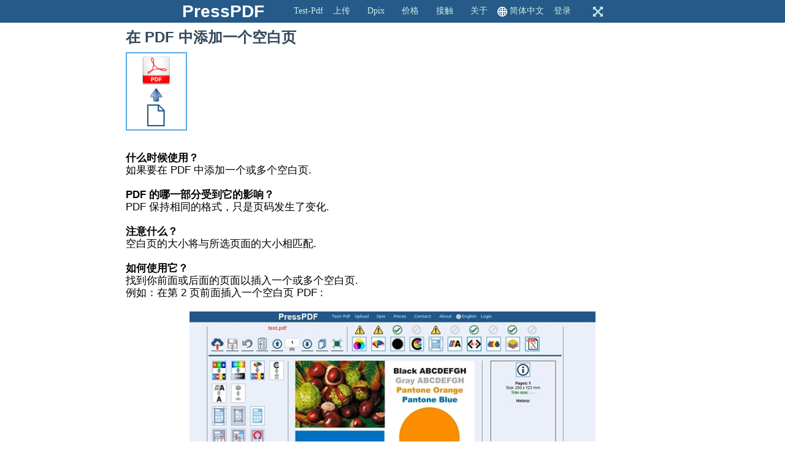

--- FILE ---
content_type: text/html; charset=UTF-8
request_url: https://www.presspdf.com/zh-Hans/PDF-add-empty-page
body_size: 57817
content:
<!doctype html>
<html lang="zh-Hans">
<head>
<meta charset="utf-8">
<title>在 PDF 中添加空白页.</title>
<meta name="description" content="将页面添加到PDF.">
<meta name="keywords" content="插入 PDF，添加页面，页面">
<meta name="viewport" content="width=device-width, initial-scale=1.0">

<link rel="icon" type="image/png"  href="../images/favicon.png"/>
<link rel="stylesheet" href="../include/header.css">
<link rel="stylesheet" type="text/css" href="../login.css">
<!-- Google tag (gtag.js) -->
<script async src="https://www.googletagmanager.com/gtag/js?id=G-150PECE0SM"></script>
<script>
  window.dataLayer = window.dataLayer || [];
  function gtag(){dataLayer.push(arguments);}
  gtag('js', new Date());

  gtag('config', 'G-150PECE0SM');
</script><style>
div#container {
   margin: 0 auto 0 auto;
   position: relative;
   text-align: left;
   width: 900px;
}
body {
   background-color: transparent;
   color: #000000;
   font-family: Arial;
   font-size: 13px;
   font-weight: normal;
   line-height: 1.1875;
   margin: 0;
   text-align: center;
}
a {
   color: #0000FF;
   text-decoration: underline;
}
a:visited {
   color: #800080;
}
a:hover {
   color: #0000FF;
   text-decoration: underline;
}
input:focus,
textarea:focus,
select:focus {
   outline: none;
}
@media only screen and (min-width: 640px) and (max-width: 899px) {
}
@media only screen and (min-width: 480px) and (max-width: 639px) {
}
@media only screen and (max-width: 479px) {
}
#wb_Text1 {
   background-color: transparent;
   background-image: none;
   border: 0px solid #000000;
   border-radius: 0px;
   margin: 0;
   padding: 0;
   text-align: left;
}
#wb_Text1 div {
   text-align: left;
}
#wb_Text1 {
   box-sizing: border-box;
   display: block;
   margin: 0;
   width: 100%;
}
#wb_Text2 {
   background-color: transparent;
   background-image: none;
   border: 0px solid #000000;
   border-radius: 0px;
   margin: 0;
   padding: 0;
   text-align: left;
}
#wb_Text2 div {
   text-align: left;
}
#wb_Text5 {
   background-color: transparent;
   background-image: none;
   border: 0px solid #000000;
   border-radius: 0px;
   margin: 0;
   padding: 0;
   text-align: left;
}
#wb_Text5 div {
   text-align: left;
}
#wb_Text5 {
   box-sizing: border-box;
   display: block;
   margin: 0;
   width: 100%;
}
#wb_Text6 {
   background-color: transparent;
   background-image: none;
   border: 0px solid #000000;
   border-radius: 0px;
   margin: 0;
   padding: 0;
   text-align: left;
}
#wb_Text6 div {
   text-align: left;
}
#wb_Text7 {
   background-color: transparent;
   background-image: none;
   border: 0px solid #000000;
   border-radius: 0px;
   margin: 0;
   padding: 0;
   text-align: left;
}
#wb_Text7 div {
   text-align: left;
}
#wb_Text7 {
   box-sizing: border-box;
   display: block;
   margin: 0;
   width: 100%;
}
#wb_Text8 {
   background-color: transparent;
   background-image: none;
   border: 0px solid #000000;
   border-radius: 0px;
   margin: 0;
   padding: 0;
   text-align: left;
}
#wb_Text8 div {
   text-align: left;
}
#wb_Text8 {
   box-sizing: border-box;
   display: block;
   margin: 0;
   width: 100%;
}
#wb_Text9 {
   background-color: transparent;
   background-image: none;
   border: 0px solid #000000;
   border-radius: 0px;
   margin: 0;
   padding: 0;
   text-align: left;
}
#wb_Text9 div {
   text-align: left;
}
#wb_Text9 {
   box-sizing: border-box;
   display: block;
   margin: 0;
   width: 100%;
}
#wb_Text10 {
   background-color: transparent;
   background-image: none;
   border: 0px solid #000000;
   border-radius: 0px;
   margin: 0;
   padding: 0;
   text-align: left;
}
#wb_Text10 div {
   text-align: left;
}
#wb_Text10 {
   box-sizing: border-box;
   display: block;
   margin: 0;
   width: 100%;
}
#wb_Text11 {
   background-color: transparent;
   background-image: none;
   border: 0px solid #000000;
   border-radius: 0px;
   margin: 0;
   padding: 0;
   text-align: left;
}
#wb_Text11 div {
   text-align: left;
}
#wb_Text11 {
   box-sizing: border-box;
   display: block;
   margin: 0;
   width: 100%;
}
#wb_Text12 {
   background-color: transparent;
   background-image: none;
   border: 0px solid #000000;
   border-radius: 0px;
   margin: 0;
   padding: 0;
   text-align: left;
}
#wb_Text12 div {
   text-align: left;
}
#wb_Text12 {
   box-sizing: border-box;
   display: block;
   margin: 0;
   width: 100%;
}
#wb_ThreeColumns {
   background-color: rgba(255,255,255,0.39);
   background-image: none;
   border: 0px solid #CCCCCC;
   box-sizing: border-box;
   clear: both;
   display: table;
   margin: 0;
   position: relative;
   table-layout: fixed;
   text-align: center;
   width: 100%;
}
#ThreeColumns {
   box-sizing: border-box;
   margin-left: auto;
   margin-right: auto;
   max-width: 900px;
   padding: 10px 15px 25px 15px;
}
#ThreeColumns > .row {
   margin-left: -15px;
   margin-right: -15px;
}
#ThreeColumns > .row > .col-1 {
   box-sizing: border-box;
   font-size: 0px;
   min-height: 1px;
   padding-left: 15px;
   padding-right: 15px;
   position: relative;
}
#ThreeColumns > .row > .col-1 {
   float: left;
}
#ThreeColumns > .row > .col-1 {
   background-color: transparent;
   background-image: none;
   border: 0px solid #FFFFFF;
   border-radius: 0px;
   text-align: left;
   width: 100%;
}
#ThreeColumns:before,
#ThreeColumns:after,
#ThreeColumns .row:before,
#ThreeColumns .row:after {
   content: " ";
   display: table;
}
#ThreeColumns:after,
#ThreeColumns .row:after {
   clear: both;
}
@media (max-width: 480px) {
#ThreeColumns > .row > .col-1 {
   float: none;
   width: 100%;
}
}
#wb_Text15 {
   background-color: transparent;
   background-image: none;
   border: 0px solid #000000;
   border-radius: 0px;
   margin: 0;
   padding: 0px 0px 10px 0px;
   text-align: left;
}
#wb_Text15 div {
   text-align: left;
}
#wb_Text15 {
   box-sizing: border-box;
   display: block;
   margin: 0;
   width: 100%;
}
#wb_Text16 {
   background-color: transparent;
   background-image: none;
   border: 0px solid #000000;
   border-radius: 0px;
   margin: 0;
   padding: 0px 0px 10px 0px;
   text-align: left;
}
#wb_Text16 div {
   text-align: left;
}
#wb_Text16 {
   box-sizing: border-box;
   display: block;
   margin: 0;
   width: 100%;
}
#wb_Heading1 {
   background-color: transparent;
   background-image: none;
   border: 0px solid #000000;
   border-radius: 0px;
   box-sizing: border-box;
   margin: 0;
   padding: 0px 0px 10px 0px;
   text-align: left;
   vertical-align: top;
}
#Heading1 {
   color: #34495E;
   font-family: Arial;
   font-size: 24px;
   font-style: normal;
   font-weight: bold;
   margin: 0;
   text-align: left;
}
#wb_Heading2 {
   background-color: transparent;
   background-image: none;
   border: 0px solid #000000;
   border-radius: 0px;
   box-sizing: border-box;
   margin: 0;
   padding: 0px 0px 10px 0px;
   text-align: left;
   vertical-align: top;
}
#Heading2 {
   color: #34495E;
   font-family: Arial;
   font-size: 24px;
   font-style: normal;
   font-weight: bold;
   margin: 0;
   text-align: left;
}
#wb_Heading3 {
   background-color: transparent;
   background-image: none;
   border: 0px solid #000000;
   border-radius: 0px;
   box-sizing: border-box;
   margin: 0;
   padding: 0px 0px 10px 0px;
   text-align: left;
   vertical-align: top;
}
#Heading3 {
   color: #34495E;
   font-family: Arial;
   font-size: 24px;
   font-style: normal;
   font-weight: bold;
   margin: 0;
   text-align: left;
}
#wb_LayoutGrid1 {
   background-color: rgba(255,255,255,0.39);
   background-image: none;
   border: 0px solid #CCCCCC;
   box-sizing: border-box;
   clear: both;
   display: table;
   margin: 0;
   position: relative;
   table-layout: fixed;
   text-align: center;
   width: 100%;
}
#LayoutGrid1 {
   box-sizing: border-box;
   margin-left: auto;
   margin-right: auto;
   max-width: 900px;
   padding: 10px 15px 10px 15px;
}
#LayoutGrid1 > .row {
   margin-left: -15px;
   margin-right: -15px;
}
#LayoutGrid1 > .row > .col-1 {
   box-sizing: border-box;
   font-size: 0px;
   min-height: 1px;
   padding-left: 15px;
   padding-right: 15px;
   position: relative;
}
#LayoutGrid1 > .row > .col-1 {
   float: left;
}
#LayoutGrid1 > .row > .col-1 {
   background-color: transparent;
   background-image: none;
   border: 0px solid #FFFFFF;
   border-radius: 0px;
   text-align: center;
   width: 100%;
}
#LayoutGrid1:before,
#LayoutGrid1:after,
#LayoutGrid1 .row:before,
#LayoutGrid1 .row:after {
   content: " ";
   display: table;
}
#LayoutGrid1:after,
#LayoutGrid1 .row:after {
   clear: both;
}
@media (max-width: 480px) {
#LayoutGrid1 > .row > .col-1 {
   float: none;
   width: 100%;
}
}
#wb_Text4 {
   background-color: transparent;
   background-image: none;
   border: 0px solid #000000;
   border-radius: 0px;
   margin: 0;
   padding: 0px 0px 10px 0px;
   text-align: left;
}
#wb_Text4 div {
   text-align: left;
}
#wb_Text4 {
   box-sizing: border-box;
   display: block;
   margin: 0;
   width: 100%;
}
#wb_Text14 {
   background-color: transparent;
   background-image: none;
   border: 0px solid #000000;
   border-radius: 0px;
   margin: 0;
   padding: 0px 0px 10px 0px;
   text-align: left;
}
#wb_Text14 div {
   text-align: left;
}
#wb_Text14 {
   box-sizing: border-box;
   display: block;
   margin: 0;
   width: 100%;
}
#wb_Heading5 {
   background-color: transparent;
   background-image: none;
   border: 0px solid #000000;
   border-radius: 0px;
   box-sizing: border-box;
   margin: 0;
   padding: 0px 0px 10px 0px;
   text-align: left;
   vertical-align: top;
}
#Heading5 {
   color: #34495E;
   font-family: Arial;
   font-size: 24px;
   font-style: normal;
   font-weight: bold;
   margin: 0;
   text-align: left;
}
#wb_Heading6 {
   background-color: transparent;
   background-image: none;
   border: 0px solid #000000;
   border-radius: 0px;
   box-sizing: border-box;
   margin: 0;
   padding: 0px 0px 10px 0px;
   text-align: left;
   vertical-align: top;
}
#Heading6 {
   color: #34495E;
   font-family: Arial;
   font-size: 24px;
   font-style: normal;
   font-weight: bold;
   margin: 0;
   text-align: left;
}
#wb_LayoutGrid2 {
   background-color: rgba(255,255,255,0.39);
   background-image: none;
   border: 0px solid #CCCCCC;
   box-sizing: border-box;
   clear: both;
   display: table;
   margin: 0;
   position: relative;
   table-layout: fixed;
   text-align: center;
   width: 100%;
}
#LayoutGrid2 {
   box-sizing: border-box;
   margin-left: auto;
   margin-right: auto;
   max-width: 900px;
   padding: 10px 15px 10px 15px;
}
#LayoutGrid2 > .row {
   margin-left: -15px;
   margin-right: -15px;
}
#LayoutGrid2 > .row > .col-1 {
   box-sizing: border-box;
   font-size: 0px;
   min-height: 1px;
   padding-left: 15px;
   padding-right: 15px;
   position: relative;
}
#LayoutGrid2 > .row > .col-1 {
   float: left;
}
#LayoutGrid2 > .row > .col-1 {
   background-color: transparent;
   background-image: none;
   border: 0px solid #FFFFFF;
   border-radius: 0px;
   text-align: center;
   width: 100%;
}
#LayoutGrid2:before,
#LayoutGrid2:after,
#LayoutGrid2 .row:before,
#LayoutGrid2 .row:after {
   content: " ";
   display: table;
}
#LayoutGrid2:after,
#LayoutGrid2 .row:after {
   clear: both;
}
@media (max-width: 480px) {
#LayoutGrid2 > .row > .col-1 {
   float: none;
   width: 100%;
}
}
#wb_Text3 {
   background-color: transparent;
   background-image: none;
   border: 0px solid #000000;
   border-radius: 0px;
   margin: 0;
   padding: 0px 0px 10px 0px;
   text-align: left;
}
#wb_Text3 div {
   text-align: left;
}
#wb_Text3 {
   box-sizing: border-box;
   display: block;
   margin: 0;
   width: 100%;
}
#wb_Text17 {
   background-color: transparent;
   background-image: none;
   border: 0px solid #000000;
   border-radius: 0px;
   margin: 0;
   padding: 0px 0px 10px 0px;
   text-align: left;
}
#wb_Text17 div {
   text-align: left;
}
#wb_Text17 {
   box-sizing: border-box;
   display: block;
   margin: 0;
   width: 100%;
}
#wb_Heading4 {
   background-color: transparent;
   background-image: none;
   border: 0px solid #000000;
   border-radius: 0px;
   box-sizing: border-box;
   margin: 0;
   padding: 0px 0px 10px 0px;
   text-align: left;
   vertical-align: top;
}
#Heading4 {
   color: #34495E;
   font-family: Arial;
   font-size: 24px;
   font-style: normal;
   font-weight: bold;
   margin: 0;
   text-align: left;
}
#wb_Heading7 {
   background-color: transparent;
   background-image: none;
   border: 0px solid #000000;
   border-radius: 0px;
   box-sizing: border-box;
   margin: 0;
   padding: 0px 0px 10px 0px;
   text-align: left;
   vertical-align: top;
}
#Heading7 {
   color: #34495E;
   font-family: Arial;
   font-size: 24px;
   font-style: normal;
   font-weight: bold;
   margin: 0;
   text-align: left;
}
#wb_LayoutGrid3 {
   background-color: rgba(255,255,255,0.39);
   background-image: none;
   border: 0px solid #CCCCCC;
   box-sizing: border-box;
   clear: both;
   display: table;
   margin: 0;
   position: relative;
   table-layout: fixed;
   text-align: center;
   width: 100%;
}
#LayoutGrid3 {
   box-sizing: border-box;
   margin-left: auto;
   margin-right: auto;
   max-width: 900px;
   padding: 10px 15px 10px 15px;
}
#LayoutGrid3 > .row {
   margin-left: -15px;
   margin-right: -15px;
}
#LayoutGrid3 > .row > .col-1 {
   box-sizing: border-box;
   font-size: 0px;
   min-height: 1px;
   padding-left: 15px;
   padding-right: 15px;
   position: relative;
}
#LayoutGrid3 > .row > .col-1 {
   float: left;
}
#LayoutGrid3 > .row > .col-1 {
   background-color: transparent;
   background-image: none;
   border: 0px solid #FFFFFF;
   border-radius: 0px;
   text-align: center;
   width: 100%;
}
#LayoutGrid3:before,
#LayoutGrid3:after,
#LayoutGrid3 .row:before,
#LayoutGrid3 .row:after {
   content: " ";
   display: table;
}
#LayoutGrid3:after,
#LayoutGrid3 .row:after {
   clear: both;
}
@media (max-width: 480px) {
#LayoutGrid3 > .row > .col-1 {
   float: none;
   width: 100%;
}
}
#wb_Text18 {
   background-color: transparent;
   background-image: none;
   border: 0px solid #000000;
   border-radius: 0px;
   margin: 0;
   padding: 0px 0px 10px 0px;
   text-align: left;
}
#wb_Text18 div {
   text-align: left;
}
#wb_Text18 {
   box-sizing: border-box;
   display: block;
   margin: 0;
   width: 100%;
}
#wb_Text19 {
   background-color: transparent;
   background-image: none;
   border: 0px solid #000000;
   border-radius: 0px;
   margin: 0;
   padding: 0px 0px 10px 0px;
   text-align: left;
}
#wb_Text19 div {
   text-align: left;
}
#wb_Text19 {
   box-sizing: border-box;
   display: block;
   margin: 0;
   width: 100%;
}
#wb_Heading8 {
   background-color: transparent;
   background-image: none;
   border: 0px solid #000000;
   border-radius: 0px;
   box-sizing: border-box;
   margin: 0;
   padding: 0px 0px 10px 0px;
   text-align: left;
   vertical-align: top;
}
#Heading8 {
   color: #34495E;
   font-family: Arial;
   font-size: 24px;
   font-style: normal;
   font-weight: bold;
   margin: 0;
   text-align: left;
}
#wb_Heading9 {
   background-color: transparent;
   background-image: none;
   border: 0px solid #000000;
   border-radius: 0px;
   box-sizing: border-box;
   margin: 0;
   padding: 0px 0px 10px 0px;
   text-align: left;
   vertical-align: top;
}
#Heading9 {
   color: #34495E;
   font-family: Arial;
   font-size: 24px;
   font-style: normal;
   font-weight: bold;
   margin: 0;
   text-align: left;
}
#wb_LayoutGrid4 {
   background-color: rgba(255,255,255,0.39);
   background-image: none;
   border: 0px solid #CCCCCC;
   box-sizing: border-box;
   clear: both;
   display: table;
   margin: 0;
   position: relative;
   table-layout: fixed;
   text-align: center;
   width: 100%;
}
#LayoutGrid4 {
   box-sizing: border-box;
   margin-left: auto;
   margin-right: auto;
   max-width: 900px;
   padding: 10px 15px 10px 15px;
}
#LayoutGrid4 > .row {
   margin-left: -15px;
   margin-right: -15px;
}
#LayoutGrid4 > .row > .col-1 {
   box-sizing: border-box;
   font-size: 0px;
   min-height: 1px;
   padding-left: 15px;
   padding-right: 15px;
   position: relative;
}
#LayoutGrid4 > .row > .col-1 {
   float: left;
}
#LayoutGrid4 > .row > .col-1 {
   background-color: transparent;
   background-image: none;
   border: 0px solid #FFFFFF;
   border-radius: 0px;
   text-align: center;
   width: 100%;
}
#LayoutGrid4:before,
#LayoutGrid4:after,
#LayoutGrid4 .row:before,
#LayoutGrid4 .row:after {
   content: " ";
   display: table;
}
#LayoutGrid4:after,
#LayoutGrid4 .row:after {
   clear: both;
}
@media (max-width: 480px) {
#LayoutGrid4 > .row > .col-1 {
   float: none;
   width: 100%;
}
}
#wb_Text20 {
   background-color: transparent;
   background-image: none;
   border: 0px solid #000000;
   border-radius: 0px;
   margin: 0;
   padding: 0px 0px 10px 0px;
   text-align: left;
}
#wb_Text20 div {
   text-align: left;
}
#wb_Text20 {
   box-sizing: border-box;
   display: block;
   margin: 0;
   width: 100%;
}
#wb_Text21 {
   background-color: transparent;
   background-image: none;
   border: 0px solid #000000;
   border-radius: 0px;
   margin: 0;
   padding: 0px 0px 10px 0px;
   text-align: left;
}
#wb_Text21 div {
   text-align: left;
}
#wb_Text21 {
   box-sizing: border-box;
   display: block;
   margin: 0;
   width: 100%;
}
#wb_Heading10 {
   background-color: transparent;
   background-image: none;
   border: 0px solid #000000;
   border-radius: 0px;
   box-sizing: border-box;
   margin: 0;
   padding: 0px 0px 10px 0px;
   text-align: left;
   vertical-align: top;
}
#Heading10 {
   color: #34495E;
   font-family: Arial;
   font-size: 24px;
   font-style: normal;
   font-weight: bold;
   margin: 0;
   text-align: left;
}
#wb_Heading11 {
   background-color: transparent;
   background-image: none;
   border: 0px solid #000000;
   border-radius: 0px;
   box-sizing: border-box;
   margin: 0;
   padding: 0px 0px 10px 0px;
   text-align: left;
   vertical-align: top;
}
#Heading11 {
   color: #34495E;
   font-family: Arial;
   font-size: 24px;
   font-style: normal;
   font-weight: bold;
   margin: 0;
   text-align: left;
}
#wb_LayoutGrid5 {
   background-color: rgba(255,255,255,0.39);
   background-image: none;
   border: 0px solid #CCCCCC;
   box-sizing: border-box;
   clear: both;
   display: table;
   margin: 0;
   position: relative;
   table-layout: fixed;
   text-align: center;
   width: 100%;
}
#LayoutGrid5 {
   box-sizing: border-box;
   margin-left: auto;
   margin-right: auto;
   max-width: 900px;
   padding: 10px 15px 20px 15px;
}
#LayoutGrid5 > .row {
   margin-left: -15px;
   margin-right: -15px;
}
#LayoutGrid5 > .row > .col-1 {
   box-sizing: border-box;
   font-size: 0px;
   min-height: 1px;
   padding-left: 15px;
   padding-right: 15px;
   position: relative;
}
#LayoutGrid5 > .row > .col-1 {
   float: left;
   height: 372px;
}
#LayoutGrid5 > .row > .col-1 {
   background-color: transparent;
   background-image: none;
   border: 0px solid #FFFFFF;
   border-radius: 0px;
   text-align: center;
   width: 100%;
}
#LayoutGrid5:before,
#LayoutGrid5:after,
#LayoutGrid5 .row:before,
#LayoutGrid5 .row:after {
   content: " ";
   display: table;
}
#LayoutGrid5:after,
#LayoutGrid5 .row:after {
   clear: both;
}
@media (max-width: 480px) {
#LayoutGrid5 > .row > .col-1 {
   float: none;
   height: auto;
   width: 100%;
}
}
#wb_Text22 {
   background-color: transparent;
   background-image: none;
   border: 0px solid #000000;
   border-radius: 0px;
   margin: 0;
   padding: 0px 0px 10px 0px;
   text-align: left;
}
#wb_Text22 div {
   text-align: left;
}
#wb_Text22 {
   box-sizing: border-box;
   display: block;
   margin: 0;
   width: 100%;
}
#wb_Text23 {
   background-color: transparent;
   background-image: none;
   border: 0px solid #000000;
   border-radius: 0px;
   margin: 0;
   padding: 0px 0px 10px 0px;
   text-align: left;
}
#wb_Text23 div {
   text-align: left;
}
#wb_Text23 {
   box-sizing: border-box;
   display: block;
   margin: 0;
   width: 100%;
}
#wb_Heading12 {
   background-color: transparent;
   background-image: none;
   border: 0px solid #000000;
   border-radius: 0px;
   box-sizing: border-box;
   margin: 0;
   padding: 0px 0px 10px 0px;
   text-align: left;
   vertical-align: top;
}
#Heading12 {
   color: #34495E;
   font-family: Arial;
   font-size: 24px;
   font-style: normal;
   font-weight: bold;
   margin: 0;
   text-align: left;
}
#wb_Heading13 {
   background-color: transparent;
   background-image: none;
   border: 0px solid #000000;
   border-radius: 0px;
   box-sizing: border-box;
   margin: 0;
   padding: 0px 0px 10px 0px;
   text-align: left;
   vertical-align: top;
}
#Heading13 {
   color: #34495E;
   font-family: Arial;
   font-size: 24px;
   font-style: normal;
   font-weight: bold;
   margin: 0;
   text-align: left;
}
#MediaPlayer1 {
   height: 100%;
   left: 0;
   position: absolute;
   top: 0;
   width: 100%;
}
#wb_MediaPlayer1 {
   display: block;
   height: 372px;
   margin: 0;
   position: relative;
   vertical-align: top;
}
#wb_Image2 {
   margin: 0;
   vertical-align: top;
}
#Image2 {
   border: 0px solid #000000;
   border-radius: 0px;
   display: inline-block;
   height: 128px;
   padding: 0;
   vertical-align: top;
   width: 100px;
}
#wb_Image2 {
   display: inline-block;
   height: 128px;
   width: 100px;
   z-index: 1;
}
#wb_Text6 {
   height: 34px;
   left: 74px;
   position: absolute;
   top: 634px;
   width: 2px;
   z-index: 12;
}
#wb_Text2 {
   height: 26px;
   left: 74px;
   position: absolute;
   top: 914px;
   width: 2px;
   z-index: 11;
}
#wb_Heading1 {
   display: inline-block;
   width: 100%;
   z-index: 0;
}
#wb_MediaPlayer1 {
   display: inline-block;
   width: 100%;
   z-index: 10;
}
@media only screen and (min-width: 640px) and (max-width: 899px) {
div#container {
   width: 640px;
}
body {
   background-color: transparent;
   background-image: none;
}
#wb_Text1 {
   display: block;
   visibility: visible;
}
#wb_Text1 {
   margin: 0;
   padding: 0;
}
#wb_Text2 {
   display: inline;
   height: 26px;
   left: 74px;
   top: 914px;
   visibility: visible;
   width: 2px;
}
#wb_Text2 {
   margin: 0;
   padding: 0;
}
#wb_Text5 {
   display: block;
   visibility: visible;
}
#wb_Text5 {
   margin: 0;
   padding: 0;
}
#wb_Text6 {
   display: inline;
   height: 34px;
   left: 74px;
   top: 634px;
   visibility: visible;
   width: 2px;
}
#wb_Text6 {
   margin: 0;
   padding: 0;
}
#wb_Text7 {
   display: block;
   visibility: visible;
}
#wb_Text7 {
   margin: 0;
   padding: 0;
}
#wb_Text8 {
   display: block;
   visibility: visible;
}
#wb_Text8 {
   margin: 0;
   padding: 0;
}
#wb_Text9 {
   display: block;
   visibility: visible;
}
#wb_Text9 {
   margin: 0;
   padding: 0;
}
#wb_Text10 {
   display: block;
   visibility: visible;
}
#wb_Text10 {
   margin: 0;
   padding: 0;
}
#wb_Text11 {
   display: block;
   visibility: visible;
}
#wb_Text11 {
   margin: 0;
   padding: 0;
}
#wb_Text12 {
   display: block;
   visibility: visible;
}
#wb_Text12 {
   margin: 0;
   padding: 0;
}
#wb_ThreeColumns {
   display: table;
   visibility: visible;
}
#wb_ThreeColumns {
   margin-bottom: 0px;
   margin-top: 0px;
}
#ThreeColumns {
   padding: 10px 15px 25px 15px;
}
#ThreeColumns .row {
   margin-left: -15px;
   margin-right: -15px;
}
#ThreeColumns > .row > .col-1 {
   padding-left: 15px;
   padding-right: 15px;
}
#ThreeColumns > .row > .col-1 {
   border: 0px solid #FFFFFF;
   border-radius: 0px;
   display: block;
   text-align: left;
   width: 100%;
}
#wb_Text15 {
   display: block;
   visibility: visible;
}
#wb_Text15 {
   margin: 0;
   padding: 0px 0px 10px 0px;
}
#wb_Text16 {
   display: block;
   visibility: visible;
}
#wb_Text16 {
   margin: 0;
   padding: 0px 0px 10px 0px;
}
#wb_Heading1 {
   display: block;
   margin: 0;
   padding: 0px 0px 10px 0px;
   visibility: visible;
   width: 100%;
}
#wb_Heading2 {
   display: block;
   margin: 0;
   padding: 0px 0px 10px 0px;
   visibility: visible;
   width: 100%;
}
#wb_Heading3 {
   display: block;
   margin: 0;
   padding: 0px 0px 10px 0px;
   visibility: visible;
   width: 100%;
}
#wb_LayoutGrid1 {
   display: table;
   visibility: visible;
}
#wb_LayoutGrid1 {
   margin-bottom: 0px;
   margin-top: 0px;
}
#LayoutGrid1 {
   padding: 10px 15px 10px 15px;
}
#LayoutGrid1 .row {
   margin-left: -15px;
   margin-right: -15px;
}
#LayoutGrid1 > .row > .col-1 {
   padding-left: 15px;
   padding-right: 15px;
}
#LayoutGrid1 > .row > .col-1 {
   border: 0px solid #FFFFFF;
   border-radius: 0px;
   display: block;
   text-align: center;
   width: 100%;
}
#wb_Text4 {
   display: block;
   visibility: visible;
}
#wb_Text4 {
   margin: 0;
   padding: 0px 0px 10px 0px;
}
#wb_Text14 {
   display: block;
   visibility: visible;
}
#wb_Text14 {
   margin: 0;
   padding: 0px 0px 10px 0px;
}
#wb_Heading5 {
   display: block;
   margin: 0;
   padding: 0px 0px 10px 0px;
   visibility: visible;
   width: 100%;
}
#wb_Heading6 {
   display: block;
   margin: 0;
   padding: 0px 0px 10px 0px;
   visibility: visible;
   width: 100%;
}
#wb_LayoutGrid2 {
   display: table;
   visibility: visible;
}
#wb_LayoutGrid2 {
   margin-bottom: 0px;
   margin-top: 0px;
}
#LayoutGrid2 {
   padding: 10px 15px 10px 15px;
}
#LayoutGrid2 .row {
   margin-left: -15px;
   margin-right: -15px;
}
#LayoutGrid2 > .row > .col-1 {
   padding-left: 15px;
   padding-right: 15px;
}
#LayoutGrid2 > .row > .col-1 {
   border: 0px solid #FFFFFF;
   border-radius: 0px;
   display: block;
   text-align: center;
   width: 100%;
}
#wb_Text3 {
   display: block;
   visibility: visible;
}
#wb_Text3 {
   margin: 0;
   padding: 0px 0px 10px 0px;
}
#wb_Text17 {
   display: block;
   visibility: visible;
}
#wb_Text17 {
   margin: 0;
   padding: 0px 0px 10px 0px;
}
#wb_Heading4 {
   display: block;
   margin: 0;
   padding: 0px 0px 10px 0px;
   visibility: visible;
   width: 100%;
}
#wb_Heading7 {
   display: block;
   margin: 0;
   padding: 0px 0px 10px 0px;
   visibility: visible;
   width: 100%;
}
#wb_LayoutGrid3 {
   display: table;
   visibility: visible;
}
#wb_LayoutGrid3 {
   margin-bottom: 0px;
   margin-top: 0px;
}
#LayoutGrid3 {
   padding: 10px 15px 10px 15px;
}
#LayoutGrid3 .row {
   margin-left: -15px;
   margin-right: -15px;
}
#LayoutGrid3 > .row > .col-1 {
   padding-left: 15px;
   padding-right: 15px;
}
#LayoutGrid3 > .row > .col-1 {
   border: 0px solid #FFFFFF;
   border-radius: 0px;
   display: block;
   text-align: center;
   width: 100%;
}
#wb_Text18 {
   display: block;
   visibility: visible;
}
#wb_Text18 {
   margin: 0;
   padding: 0px 0px 10px 0px;
}
#wb_Text19 {
   display: block;
   visibility: visible;
}
#wb_Text19 {
   margin: 0;
   padding: 0px 0px 10px 0px;
}
#wb_Heading8 {
   display: block;
   margin: 0;
   padding: 0px 0px 10px 0px;
   visibility: visible;
   width: 100%;
}
#wb_Heading9 {
   display: block;
   margin: 0;
   padding: 0px 0px 10px 0px;
   visibility: visible;
   width: 100%;
}
#wb_LayoutGrid4 {
   display: table;
   visibility: visible;
}
#wb_LayoutGrid4 {
   margin-bottom: 0px;
   margin-top: 0px;
}
#LayoutGrid4 {
   padding: 10px 15px 10px 15px;
}
#LayoutGrid4 .row {
   margin-left: -15px;
   margin-right: -15px;
}
#LayoutGrid4 > .row > .col-1 {
   padding-left: 15px;
   padding-right: 15px;
}
#LayoutGrid4 > .row > .col-1 {
   border: 0px solid #FFFFFF;
   border-radius: 0px;
   display: block;
   text-align: center;
   width: 100%;
}
#wb_Text20 {
   display: block;
   visibility: visible;
}
#wb_Text20 {
   margin: 0;
   padding: 0px 0px 10px 0px;
}
#wb_Text21 {
   display: block;
   visibility: visible;
}
#wb_Text21 {
   margin: 0;
   padding: 0px 0px 10px 0px;
}
#wb_Heading10 {
   display: block;
   margin: 0;
   padding: 0px 0px 10px 0px;
   visibility: visible;
   width: 100%;
}
#wb_Heading11 {
   display: block;
   margin: 0;
   padding: 0px 0px 10px 0px;
   visibility: visible;
   width: 100%;
}
#wb_LayoutGrid5 {
   display: table;
   visibility: visible;
}
#wb_LayoutGrid5 {
   margin-bottom: 0px;
   margin-top: 0px;
}
#LayoutGrid5 {
   padding: 10px 15px 20px 15px;
}
#LayoutGrid5 .row {
   margin-left: -15px;
   margin-right: -15px;
}
#LayoutGrid5 > .row > .col-1 {
   padding-left: 15px;
   padding-right: 15px;
}
#LayoutGrid5 > .row > .col-1 {
   border: 0px solid #FFFFFF;
   border-radius: 0px;
   display: flex;
   text-align: center;
   width: 100%;
}
#wb_Text22 {
   display: block;
   visibility: visible;
}
#wb_Text22 {
   margin: 0;
   padding: 0px 0px 10px 0px;
}
#wb_Text23 {
   display: block;
   visibility: visible;
}
#wb_Text23 {
   margin: 0;
   padding: 0px 0px 10px 0px;
}
#wb_Heading12 {
   display: block;
   margin: 0;
   padding: 0px 0px 10px 0px;
   visibility: visible;
   width: 100%;
}
#wb_Heading13 {
   display: block;
   margin: 0;
   padding: 0px 0px 10px 0px;
   visibility: visible;
   width: 100%;
}
#wb_MediaPlayer1 {
   display: block;
   margin: 0;
   visibility: visible;
   width: 100%;
}
#wb_Image2 {
   display: inline-block;
   height: 128px;
   margin: 0;
   padding: 0;
   visibility: visible;
   width: 100px;
}
#Image2 {
   height: 128px;
   width: 100px;
}
}
@media only screen and (min-width: 480px) and (max-width: 639px) {
div#container {
   width: 480px;
}
body {
   background-color: transparent;
   background-image: none;
}
#wb_Text1 {
   display: block;
   visibility: visible;
}
#wb_Text1 {
   margin: 0;
   padding: 0;
}
#wb_Text2 {
   display: inline;
   height: 26px;
   left: 74px;
   top: 914px;
   visibility: visible;
   width: 2px;
}
#wb_Text2 {
   margin: 0;
   padding: 0;
}
#wb_Text5 {
   display: block;
   visibility: visible;
}
#wb_Text5 {
   margin: 0;
   padding: 0;
}
#wb_Text6 {
   display: inline;
   height: 34px;
   left: 74px;
   top: 634px;
   visibility: visible;
   width: 2px;
}
#wb_Text6 {
   margin: 0;
   padding: 0;
}
#wb_Text7 {
   display: block;
   visibility: visible;
}
#wb_Text7 {
   margin: 0;
   padding: 0;
}
#wb_Text8 {
   display: block;
   visibility: visible;
}
#wb_Text8 {
   margin: 0;
   padding: 0;
}
#wb_Text9 {
   display: block;
   visibility: visible;
}
#wb_Text9 {
   margin: 0;
   padding: 0;
}
#wb_Text10 {
   display: block;
   visibility: visible;
}
#wb_Text10 {
   margin: 0;
   padding: 0;
}
#wb_Text11 {
   display: block;
   visibility: visible;
}
#wb_Text11 {
   margin: 0;
   padding: 0;
}
#wb_Text12 {
   display: block;
   visibility: visible;
}
#wb_Text12 {
   margin: 0;
   padding: 0;
}
#wb_ThreeColumns {
   display: table;
   visibility: visible;
}
#wb_ThreeColumns {
   margin-bottom: 0px;
   margin-top: 0px;
}
#ThreeColumns {
   padding: 10px 15px 25px 15px;
}
#ThreeColumns .row {
   margin-left: -15px;
   margin-right: -15px;
}
#ThreeColumns > .row > .col-1 {
   padding-left: 15px;
   padding-right: 15px;
}
#ThreeColumns > .row > .col-1 {
   border: 0px solid #FFFFFF;
   border-radius: 0px;
   display: block;
   text-align: left;
   width: 100%;
}
#wb_Text15 {
   display: block;
   visibility: visible;
}
#wb_Text15 {
   margin: 0;
   padding: 0px 0px 10px 0px;
}
#wb_Text16 {
   display: block;
   visibility: visible;
}
#wb_Text16 {
   margin: 0;
   padding: 0px 0px 10px 0px;
}
#wb_Heading1 {
   display: block;
   margin: 0;
   padding: 0px 0px 10px 0px;
   visibility: visible;
   width: 100%;
}
#wb_Heading2 {
   display: block;
   margin: 0;
   padding: 0px 0px 10px 0px;
   visibility: visible;
   width: 100%;
}
#wb_Heading3 {
   display: block;
   margin: 0;
   padding: 0px 0px 10px 0px;
   visibility: visible;
   width: 100%;
}
#wb_LayoutGrid1 {
   display: table;
   visibility: visible;
}
#wb_LayoutGrid1 {
   margin-bottom: 0px;
   margin-top: 0px;
}
#LayoutGrid1 {
   padding: 10px 15px 10px 15px;
}
#LayoutGrid1 .row {
   margin-left: -15px;
   margin-right: -15px;
}
#LayoutGrid1 > .row > .col-1 {
   padding-left: 15px;
   padding-right: 15px;
}
#LayoutGrid1 > .row > .col-1 {
   border: 0px solid #FFFFFF;
   border-radius: 0px;
   display: block;
   text-align: center;
   width: 100%;
}
#wb_Text4 {
   display: block;
   visibility: visible;
}
#wb_Text4 {
   margin: 0;
   padding: 0px 0px 10px 0px;
}
#wb_Text14 {
   display: block;
   visibility: visible;
}
#wb_Text14 {
   margin: 0;
   padding: 0px 0px 10px 0px;
}
#wb_Heading5 {
   display: block;
   margin: 0;
   padding: 0px 0px 10px 0px;
   visibility: visible;
   width: 100%;
}
#wb_Heading6 {
   display: block;
   margin: 0;
   padding: 0px 0px 10px 0px;
   visibility: visible;
   width: 100%;
}
#wb_LayoutGrid2 {
   display: table;
   visibility: visible;
}
#wb_LayoutGrid2 {
   margin-bottom: 0px;
   margin-top: 0px;
}
#LayoutGrid2 {
   padding: 10px 15px 10px 15px;
}
#LayoutGrid2 .row {
   margin-left: -15px;
   margin-right: -15px;
}
#LayoutGrid2 > .row > .col-1 {
   padding-left: 15px;
   padding-right: 15px;
}
#LayoutGrid2 > .row > .col-1 {
   border: 0px solid #FFFFFF;
   border-radius: 0px;
   display: block;
   text-align: center;
   width: 100%;
}
#wb_Text3 {
   display: block;
   visibility: visible;
}
#wb_Text3 {
   margin: 0;
   padding: 0px 0px 10px 0px;
}
#wb_Text17 {
   display: block;
   visibility: visible;
}
#wb_Text17 {
   margin: 0;
   padding: 0px 0px 10px 0px;
}
#wb_Heading4 {
   display: block;
   margin: 0;
   padding: 0px 0px 10px 0px;
   visibility: visible;
   width: 100%;
}
#wb_Heading7 {
   display: block;
   margin: 0;
   padding: 0px 0px 10px 0px;
   visibility: visible;
   width: 100%;
}
#wb_LayoutGrid3 {
   display: table;
   visibility: visible;
}
#wb_LayoutGrid3 {
   margin-bottom: 0px;
   margin-top: 0px;
}
#LayoutGrid3 {
   padding: 10px 15px 10px 15px;
}
#LayoutGrid3 .row {
   margin-left: -15px;
   margin-right: -15px;
}
#LayoutGrid3 > .row > .col-1 {
   padding-left: 15px;
   padding-right: 15px;
}
#LayoutGrid3 > .row > .col-1 {
   border: 0px solid #FFFFFF;
   border-radius: 0px;
   display: block;
   text-align: center;
   width: 100%;
}
#wb_Text18 {
   display: block;
   visibility: visible;
}
#wb_Text18 {
   margin: 0;
   padding: 0px 0px 10px 0px;
}
#wb_Text19 {
   display: block;
   visibility: visible;
}
#wb_Text19 {
   margin: 0;
   padding: 0px 0px 10px 0px;
}
#wb_Heading8 {
   display: block;
   margin: 0;
   padding: 0px 0px 10px 0px;
   visibility: visible;
   width: 100%;
}
#wb_Heading9 {
   display: block;
   margin: 0;
   padding: 0px 0px 10px 0px;
   visibility: visible;
   width: 100%;
}
#wb_LayoutGrid4 {
   display: table;
   visibility: visible;
}
#wb_LayoutGrid4 {
   margin-bottom: 0px;
   margin-top: 0px;
}
#LayoutGrid4 {
   padding: 10px 15px 10px 15px;
}
#LayoutGrid4 .row {
   margin-left: -15px;
   margin-right: -15px;
}
#LayoutGrid4 > .row > .col-1 {
   padding-left: 15px;
   padding-right: 15px;
}
#LayoutGrid4 > .row > .col-1 {
   border: 0px solid #FFFFFF;
   border-radius: 0px;
   display: block;
   text-align: center;
   width: 100%;
}
#wb_Text20 {
   display: block;
   visibility: visible;
}
#wb_Text20 {
   margin: 0;
   padding: 0px 0px 10px 0px;
}
#wb_Text21 {
   display: block;
   visibility: visible;
}
#wb_Text21 {
   margin: 0;
   padding: 0px 0px 10px 0px;
}
#wb_Heading10 {
   display: block;
   margin: 0;
   padding: 0px 0px 10px 0px;
   visibility: visible;
   width: 100%;
}
#wb_Heading11 {
   display: block;
   margin: 0;
   padding: 0px 0px 10px 0px;
   visibility: visible;
   width: 100%;
}
#wb_LayoutGrid5 {
   display: table;
   visibility: visible;
}
#wb_LayoutGrid5 {
   margin-bottom: 0px;
   margin-top: 0px;
}
#LayoutGrid5 {
   padding: 10px 15px 20px 15px;
}
#LayoutGrid5 .row {
   margin-left: -15px;
   margin-right: -15px;
}
#LayoutGrid5 > .row > .col-1 {
   padding-left: 15px;
   padding-right: 15px;
}
#LayoutGrid5 > .row > .col-1 {
   border: 0px solid #FFFFFF;
   border-radius: 0px;
   display: flex;
   height: auto;
   text-align: center;
   width: 100%;
}
#wb_Text22 {
   display: block;
   visibility: visible;
}
#wb_Text22 {
   margin: 0;
   padding: 0px 0px 10px 0px;
}
#wb_Text23 {
   display: block;
   visibility: visible;
}
#wb_Text23 {
   margin: 0;
   padding: 0px 0px 10px 0px;
}
#wb_Heading12 {
   display: block;
   margin: 0;
   padding: 0px 0px 10px 0px;
   visibility: visible;
   width: 100%;
}
#wb_Heading13 {
   display: block;
   margin: 0;
   padding: 0px 0px 10px 0px;
   visibility: visible;
   width: 100%;
}
#wb_MediaPlayer1 {
   display: block;
   margin: 0;
   visibility: visible;
   width: 100%;
}
#wb_Image2 {
   display: inline-block;
   height: 128px;
   margin: 0;
   padding: 0;
   visibility: visible;
   width: 100px;
}
#Image2 {
   height: 128px;
   width: 100px;
}
}
@media only screen and (max-width: 479px) {
div#container {
   width: 320px;
}
body {
   background-color: transparent;
   background-image: none;
}
#wb_Text1 {
   display: block;
   visibility: visible;
}
#wb_Text1 {
   margin: 0;
   padding: 0;
}
#wb_Text2 {
   display: inline;
   height: 26px;
   left: 74px;
   top: 914px;
   visibility: visible;
   width: 2px;
}
#wb_Text2 {
   margin: 0;
   padding: 0;
}
#wb_Text5 {
   display: block;
   visibility: visible;
}
#wb_Text5 {
   margin: 0;
   padding: 0;
}
#wb_Text6 {
   display: inline;
   height: 34px;
   left: 74px;
   top: 634px;
   visibility: visible;
   width: 2px;
}
#wb_Text6 {
   margin: 0;
   padding: 0;
}
#wb_Text7 {
   display: block;
   visibility: visible;
}
#wb_Text7 {
   margin: 0;
   padding: 0;
}
#wb_Text8 {
   display: block;
   visibility: visible;
}
#wb_Text8 {
   margin: 0;
   padding: 0;
}
#wb_Text9 {
   display: block;
   visibility: visible;
}
#wb_Text9 {
   margin: 0;
   padding: 0;
}
#wb_Text10 {
   display: block;
   visibility: visible;
}
#wb_Text10 {
   margin: 0;
   padding: 0;
}
#wb_Text11 {
   display: block;
   visibility: visible;
}
#wb_Text11 {
   margin: 0;
   padding: 0;
}
#wb_Text12 {
   display: block;
   visibility: visible;
}
#wb_Text12 {
   margin: 0;
   padding: 0;
}
#wb_ThreeColumns {
   display: table;
   visibility: visible;
}
#wb_ThreeColumns {
   margin-bottom: 0px;
   margin-top: 0px;
}
#ThreeColumns {
   padding: 10px 15px 25px 15px;
}
#ThreeColumns .row {
   margin-left: -15px;
   margin-right: -15px;
}
#ThreeColumns > .row > .col-1 {
   padding-left: 15px;
   padding-right: 15px;
}
#ThreeColumns > .row > .col-1 {
   border: 0px solid #FFFFFF;
   border-radius: 0px;
   display: block;
   text-align: left;
   width: 100%;
}
#wb_Text15 {
   display: block;
   visibility: visible;
}
#wb_Text15 {
   margin: 0;
   padding: 0px 0px 10px 0px;
}
#wb_Text16 {
   display: block;
   visibility: visible;
}
#wb_Text16 {
   margin: 0;
   padding: 0px 0px 10px 0px;
}
#wb_Heading1 {
   display: block;
   margin: 0;
   padding: 0px 0px 10px 0px;
   visibility: visible;
   width: 100%;
}
#wb_Heading2 {
   display: block;
   margin: 0;
   padding: 0px 0px 10px 0px;
   visibility: visible;
   width: 100%;
}
#wb_Heading3 {
   display: block;
   margin: 0;
   padding: 0px 0px 10px 0px;
   visibility: visible;
   width: 100%;
}
#wb_LayoutGrid1 {
   display: table;
   visibility: visible;
}
#wb_LayoutGrid1 {
   margin-bottom: 0px;
   margin-top: 0px;
}
#LayoutGrid1 {
   padding: 10px 15px 10px 15px;
}
#LayoutGrid1 .row {
   margin-left: -15px;
   margin-right: -15px;
}
#LayoutGrid1 > .row > .col-1 {
   padding-left: 15px;
   padding-right: 15px;
}
#LayoutGrid1 > .row > .col-1 {
   border: 0px solid #FFFFFF;
   border-radius: 0px;
   display: block;
   text-align: center;
   width: 100%;
}
#wb_Text4 {
   display: block;
   visibility: visible;
}
#wb_Text4 {
   margin: 0;
   padding: 0px 0px 10px 0px;
}
#wb_Text14 {
   display: block;
   visibility: visible;
}
#wb_Text14 {
   margin: 0;
   padding: 0px 0px 10px 0px;
}
#wb_Heading5 {
   display: block;
   margin: 0;
   padding: 0px 0px 10px 0px;
   visibility: visible;
   width: 100%;
}
#wb_Heading6 {
   display: block;
   margin: 0;
   padding: 0px 0px 10px 0px;
   visibility: visible;
   width: 100%;
}
#wb_LayoutGrid2 {
   display: table;
   visibility: visible;
}
#wb_LayoutGrid2 {
   margin-bottom: 0px;
   margin-top: 0px;
}
#LayoutGrid2 {
   padding: 10px 15px 10px 15px;
}
#LayoutGrid2 .row {
   margin-left: -15px;
   margin-right: -15px;
}
#LayoutGrid2 > .row > .col-1 {
   padding-left: 15px;
   padding-right: 15px;
}
#LayoutGrid2 > .row > .col-1 {
   border: 0px solid #FFFFFF;
   border-radius: 0px;
   display: block;
   text-align: center;
   width: 100%;
}
#wb_Text3 {
   display: block;
   visibility: visible;
}
#wb_Text3 {
   margin: 0;
   padding: 0px 0px 10px 0px;
}
#wb_Text17 {
   display: block;
   visibility: visible;
}
#wb_Text17 {
   margin: 0;
   padding: 0px 0px 10px 0px;
}
#wb_Heading4 {
   display: block;
   margin: 0;
   padding: 0px 0px 10px 0px;
   visibility: visible;
   width: 100%;
}
#wb_Heading7 {
   display: block;
   margin: 0;
   padding: 0px 0px 10px 0px;
   visibility: visible;
   width: 100%;
}
#wb_LayoutGrid3 {
   display: table;
   visibility: visible;
}
#wb_LayoutGrid3 {
   margin-bottom: 0px;
   margin-top: 0px;
}
#LayoutGrid3 {
   padding: 10px 15px 10px 15px;
}
#LayoutGrid3 .row {
   margin-left: -15px;
   margin-right: -15px;
}
#LayoutGrid3 > .row > .col-1 {
   padding-left: 15px;
   padding-right: 15px;
}
#LayoutGrid3 > .row > .col-1 {
   border: 0px solid #FFFFFF;
   border-radius: 0px;
   display: block;
   text-align: center;
   width: 100%;
}
#wb_Text18 {
   display: block;
   visibility: visible;
}
#wb_Text18 {
   margin: 0;
   padding: 0px 0px 10px 0px;
}
#wb_Text19 {
   display: block;
   visibility: visible;
}
#wb_Text19 {
   margin: 0;
   padding: 0px 0px 10px 0px;
}
#wb_Heading8 {
   display: block;
   margin: 0;
   padding: 0px 0px 10px 0px;
   visibility: visible;
   width: 100%;
}
#wb_Heading9 {
   display: block;
   margin: 0;
   padding: 0px 0px 10px 0px;
   visibility: visible;
   width: 100%;
}
#wb_LayoutGrid4 {
   display: table;
   visibility: visible;
}
#wb_LayoutGrid4 {
   margin-bottom: 0px;
   margin-top: 0px;
}
#LayoutGrid4 {
   padding: 10px 15px 10px 15px;
}
#LayoutGrid4 .row {
   margin-left: -15px;
   margin-right: -15px;
}
#LayoutGrid4 > .row > .col-1 {
   padding-left: 15px;
   padding-right: 15px;
}
#LayoutGrid4 > .row > .col-1 {
   border: 0px solid #FFFFFF;
   border-radius: 0px;
   display: block;
   text-align: center;
   width: 100%;
}
#wb_Text20 {
   display: block;
   visibility: visible;
}
#wb_Text20 {
   margin: 0;
   padding: 0px 0px 10px 0px;
}
#wb_Text21 {
   display: block;
   visibility: visible;
}
#wb_Text21 {
   margin: 0;
   padding: 0px 0px 10px 0px;
}
#wb_Heading10 {
   display: block;
   margin: 0;
   padding: 0px 0px 10px 0px;
   visibility: visible;
   width: 100%;
}
#wb_Heading11 {
   display: block;
   margin: 0;
   padding: 0px 0px 10px 0px;
   visibility: visible;
   width: 100%;
}
#wb_LayoutGrid5 {
   display: table;
   visibility: visible;
}
#wb_LayoutGrid5 {
   margin-bottom: 0px;
   margin-top: 0px;
}
#LayoutGrid5 {
   padding: 10px 15px 20px 15px;
}
#LayoutGrid5 .row {
   margin-left: -15px;
   margin-right: -15px;
}
#LayoutGrid5 > .row > .col-1 {
   padding-left: 15px;
   padding-right: 15px;
}
#LayoutGrid5 > .row > .col-1 {
   border: 0px solid #FFFFFF;
   border-radius: 0px;
   display: flex;
   height: auto;
   text-align: center;
   width: 100%;
}
#wb_Text22 {
   display: block;
   visibility: visible;
}
#wb_Text22 {
   margin: 0;
   padding: 0px 0px 10px 0px;
}
#wb_Text23 {
   display: block;
   visibility: visible;
}
#wb_Text23 {
   margin: 0;
   padding: 0px 0px 10px 0px;
}
#wb_Heading12 {
   display: block;
   margin: 0;
   padding: 0px 0px 10px 0px;
   visibility: visible;
   width: 100%;
}
#wb_Heading13 {
   display: block;
   margin: 0;
   padding: 0px 0px 10px 0px;
   visibility: visible;
   width: 100%;
}
#wb_MediaPlayer1 {
   display: block;
   margin: 0;
   visibility: visible;
   width: 100%;
}
#wb_Image2 {
   display: inline-block;
   height: 128px;
   margin: 0;
   padding: 0;
   visibility: visible;
   width: 100px;
}
#Image2 {
   height: 128px;
   width: 100px;
}
}
</style>
</head>
<body>
<style type="text/css">
  .blink_me {
  animation: blinker 1s linear infinite;
}

@keyframes blinker {
  50% {
    opacity: 0;
  }
}
</style>
<script type="text/javascript" charset="utf-8">
function toggleFullScreen() {
  if (!document.fullscreenElement) {
    document.documentElement.requestFullscreen();	
  } else if (document.exitFullscreen) {
    document.exitFullscreen();
  }
}
</script>

<ul class="header" >
	<li class="ppdf" translate="no"><a href="/index-zh-Hans">PressPDF &nbsp;&nbsp;&nbsp;</a></li>

	<li class="dropdown"><a onmouseover="" style="cursor: pointer;" onClick="location.href = '/load_test_pdf.php';" class="dropbtn" id="test" >
			Test-Pdf</a>
		
		<div class="dropdown-content">
			  <a onmouseover="" style="cursor: pointer;" onClick="location.href = '/load_test_pdf.php';">一切都可以用样本 Pdf 进行测试.</a> 
		</div>
	</li>
	
	<li class="hli"><a onmouseover="" style="cursor: pointer;" onClick="location.href = '/upload-file.php';">上传</a></li>
	<li class="hli"><a href="../zh-Hans/DPI-pixel-mm-converting" target="_blank">Dpix</a></li>
	<!--<li class="hli"><a href="#">Pdf converter</a></li>
	<li class="hli"><a href="#">Árak</a></li> -->
	
	
	<!--
	<li class="hli" id="newuser"  ><a href="#" onclick="document.getElementById('id02').style.display='inline-block'" ></a></li>
	-->
	
	
	<li class="hli"><a href="/pricing/pricing.php" >价格 </a></li>
	<!--<li class="hli"><a href="/pricing/technikai.php" >价格 -->
	
	<li class="hli"><a href="/contact.php" target="_blank">接触 </a></li>
	

	
	<li class="hli"><a href="/about.php" target="_blank">关于 </a></li>
	
	
	<li class="hli" ><img src="/images/globe.png" style="vertical-align: middle;" width="16" height="16" alt="lang" ></li>
	<li class="dropdown" ><a href="javascript:void(0)" class="dropbtn" id="lang"  > 简体中文</a>
	<div id="content">
		<div class="dropdown-content">
		<div style="width: 50%; float:left">
		  <a href="/cs/pdf-pridat-prazdny-strana">Český</a>
		  <a href="/da/pdf-tilfoje-tom-side">Dansk</a>
		  <a href="/de/pdf-leer-seite-einfugung">Deutsch</a>
		  <a href="/en/pdf-add-empty-page">English</a>
		  <a href="/es/pdf-anadir-vacio-pagina">Español</a>
		  <a href="/fr/pdf-ajouter-vide-page">Français</a>
		  <a href="/it/pdf-inserisci-vuoto-pagina">Italiano</a>
		  <a href="/hu/pdf-ures-oldal">Magyar</a>
		</div>
		<div  style="width: 50%; float:right">
		  <a href="/nl/pdf-toevoegen-leeg-bladzijde">Nederlands</a>
		  <a href="/pl/pdf-dodaj-pusty-strona">Polski</a>
		  <a href="/pt/pdf-adicionar-vazio-pagina">Português</a>
		  <a href="/ru/pdf-Добавить-пусто-страница">Русский</a>
		  <a href="/sk/pdf-pridať-prázdny-stránku">Slovenčina</a>
		  <a href="/sv/pdf-Lägg till-tömma-sida">Svenska</a>
		  <a href="/zh-Hans/PDF-add-empty-page">简体中文</a>
		  <a href="/zh-Hant/pdf-add-empty-page">繁體中文</a>
		</div>
	</div>
	</li> 
	
	
		
	
		<li class="hli" id="login"  ><a href="#" onclick="document.getElementById('id01').style.display='inline-block'; refresh();" >登录</a></li>
		<li class="dropdown" style="display: none;" ><a href="javascript:void(0)" class="dropbtn" id="user" >user</a>
			<div class="dropdown-content">
			  <a href="#" onclick="logout();">登出</a>
			  
			</div>
		</li>
		
		
		<li class="hli" >&nbsp;&nbsp;<a href="javascript:void(0)" style="width:1%; cursor:pointer;" id="fullsc"  onclick="toggleFullScreen()" ><img src="/images/fullscreen1.svg" style="vertical-align: middle;" width="16" height="16" title="Full screen ON-OFF" ></a></li>
	
</ul>





   <div id="container">
      <div id="wb_Text2">
         <span style="color:#000000;font-family:Arial;font-size:15px;"><br></span>
      </div>
      <div id="wb_Text6">
         <span style="color:#000000;font-family:Arial;font-size:24px;"><br></span>
      </div>
   </div>
   <div id="wb_ThreeColumns">
      <div id="ThreeColumns-overlay"></div>
      <div id="ThreeColumns">
         <div class="row">
            <div class="col-1">
               <div id="wb_Heading1">
                  <h1 id="Heading1">在 PDF 中添加一个空白页</h1>
               </div>
               <div id="wb_Image2">
                  <img src="../images/empty_pdf.png" id="Image2" alt="在 PDF 中添加一个空白页." title="在 PDF 中添加一个空白页." width="100" height="129">
               </div>
            </div>
         </div>
      </div>
   </div>
   <div id="wb_LayoutGrid1">
      <div id="LayoutGrid1-overlay"></div>
      <div id="LayoutGrid1">
         <div class="row">
            <div class="col-1">
               <div id="wb_Text5">
                  <span style="color:#000000;font-family:Arial;font-size:17px;"><strong>什么时候使用？</strong></span>
               </div>
               <div id="wb_Text7">
                  <span style="color:#000000;font-family:Arial;font-size:17px;">如果要在 PDF 中添加一个或多个空白页.</span>
               </div>
            </div>
         </div>
      </div>
   </div>
   <div id="wb_LayoutGrid2">
      <div id="LayoutGrid2-overlay"></div>
      <div id="LayoutGrid2">
         <div class="row">
            <div class="col-1">
               <div id="wb_Text8">
                  <span style="color:#000000;font-family:Arial;font-size:17px;"><strong>PDF 的哪一部分受到它的影响？</strong></span>
               </div>
               <div id="wb_Text9">
                  <span style="color:#000000;font-family:Arial;font-size:17px;">PDF 保持相同的格式，只是页码发生了变化.</span>
               </div>
            </div>
         </div>
      </div>
   </div>
   <div id="wb_LayoutGrid3">
      <div id="LayoutGrid3-overlay"></div>
      <div id="LayoutGrid3">
         <div class="row">
            <div class="col-1">
               <div id="wb_Text10">
                  <span style="color:#000000;font-family:Arial;font-size:17px;"><strong>注意什么？</strong></span>
               </div>
               <div id="wb_Text11">
                  <span style="color:#000000;font-family:Arial;font-size:17px;">空白页的大小将与所选页面的大小相匹配.</span>
               </div>
            </div>
         </div>
      </div>
   </div>
   <div id="wb_LayoutGrid4">
      <div id="LayoutGrid4-overlay"></div>
      <div id="LayoutGrid4">
         <div class="row">
            <div class="col-1">
               <div id="wb_Text1">
                  <span style="color:#000000;font-family:Arial;font-size:17px;"><strong>如何使用它？</strong></span>
               </div>
               <div id="wb_Text12">
                  <span style="color:#000000;font-family:Arial;font-size:17px;">找到你前面或后面的页面以插入一个或多个空白页.<br>例如：在第 2 页前面插入一个空白页 PDF :</span>
               </div>
            </div>
         </div>
      </div>
   </div>
   <div id="wb_LayoutGrid5">
      <div id="LayoutGrid5-overlay"></div>
      <div id="LayoutGrid5">
         <div class="row">
            <div class="col-1">
               <div id="wb_MediaPlayer1">
                  <video id="MediaPlayer1" autoplay controls poster="../video/add-blank-empty-page-pdf.jpg">
                     <source src="../video/add-blank-empty-page-pdf.mp4" type="video/mp4">
                  </video>
               </div>
            </div>
         </div>
      </div>
   </div>
   <div id="id01" class="modal_log" >
  <form class="modal_log-content animate" action="javascript:login();">
    <div class="imgcontainer1" title="login" id="login_head">
      <span onclick="login_close();" class="close" title="Close">&times;</span><img src="../../images/login_64.png" alt="" title="login" />
    </div>
	<div class="logtext" id="log">
		登录	</div>
	<div class="error" id="error_show_email">
		错误的电子邮件地址！	</div>
	<div class="error" id="error_show_pw">
		密码错误！	</div>
	
	<div class="kredit_ok" id="kredit_ok_show">
		 kredit date
	</div>

	<div class="kredit_end" id="kredit_end_show">
		kredit end date
	</div>
	
	
    <div class="container1" id="cont1">
      <label for="uname" class="email_pw" ><b><img src="../../images/email_32.png" alt="" /></b></label> 
      <input type="text" id="txtemail" placeholder="Email" name="uname" required>
		<p></p>
      <label for="psw" class="email_pw"><b><img src="../../images/pw_32.png" alt="" /></b></label>
	  
      <input type="password" id="txtpw" placeholder="****" name="psw" required>
        
      <button type="submit" id="ok_button1" title="ok"><img src="../../images/ok_48.png" alt="ok" title="ok" /></button>
	  
      
    </div>

    <div class="container2" id="cont2" >
      
      <button type="button" class="cancelbtn"><a href="#" onclick="document.getElementById('id03').style.display='inline-block'; document.getElementById('id01').style.display='none';" style="font-size: 16px;" >忘记密码？</a></button>
    </div>
	
  </form>
</div>



<div id="id03" class="modal_log" >
  
  <form class="modal_log-content animate" action="javascript:fargot_pw();">
    <div class="imgcontainer1" title="login">
      <span onclick="document.getElementById('id03').style.display='none'" class="close" title="Close">&times;</span><img src="../../images/fargotpw_48.png" alt="" title="忘记密码？" />
    </div>
	
	<div class="logtext" id="fpw">
		忘记密码？	</div>
	
	<div class="error" id="error_show_fpw">
		massage
	</div>
	
	<div class="logtext" id="fpw">
		如果您没有收到电子邮件，请检查您的垃圾邮件！	</div>
	
	
    <div class="container1">
      <label for="uname" class="email_pw"><b><img src="../../images/email_32.png" alt="" /></b></label>
      <input type="text" id="txtemail_fpw" placeholder="Email" name="uname" required>

      
        
      <button type="submit" id="ok_button3" title="ok"><img src="../../images/sendemail.png" alt="ok" title="Send Email." /></button>
	  
	  
      
    </div>
	<p></p>
    <div class="container2" >
       <!--<button type="button" onclick="document.getElementById('id03').style.display='none'" class="cancelbtn" title="cancel" ><img src="../../images/cancel_48.png" alt="cancel" title="cancel" /></button> -->
      
    </div>
  </form>
</div>

<div id="id02" class="modal_log" >
  
  <form class="modal_log-content animate" action="javascript:newuser();">
    <div class="imgcontainer1" title="login">
      <span onclick="document.getElementById('id02').style.display='none'" class="close" title="Close modal_log">&times;</span><img src="../../images/fargotpw_48.png" alt="" title="" />
    </div>
	<div class="logtext" id="nuw">
		密码更改.	</div>
	
	
	<div id="show_email">
		<input type="hidden" id="userid" name="userid" value=>
	</div>

	<p></p>
    <div class="container1">
      <label for="psw" >新密码.</label>
      <input type="password" id="txtemail_nu"  name="psw1" >

      <label for="psw" >确认新密码。</label>
      <input type="password" id="txtpw_nu"  name="psw2" >
        
      <button type="submit" id="ok_button2" title="ok"><img src="../../images/ok_48.png" alt="ok" title="ok" /></button>
	  
      
    </div>

    
  </form>
</div><script src="../login.js" ></script>
</body>
</html>

--- FILE ---
content_type: text/css
request_url: https://www.presspdf.com/include/header.css
body_size: 1949
content:
ul.header {
  list-style-type: none;
  margin: 0;
  padding: 0;
  margin-left: 0px;
  padding-bottom: 4px;
  padding-top: 4px;
  line-height: 28px;
  overflow: hidden;
  background-color: #265A88;
  z-index: 200;
  width: 100%;
}

li.hli {
  display: inline-block;
  z-index: 200;
  font-family: Verdana;
   font-weight: normal;
   font-size: 14px;
   font-style: normal;
}
li.ppdf{
  display: inline-block;
  z-index: 200;
}

.dropdown {
  display: inline-block;
   z-index: 200;
   font-family: Verdana;
   font-weight: normal;
   font-size: 14px;
   font-style: normal;
}


li.hli a{
  display: inline;
  color: #ccece6;
  text-align: center;
  padding: 12px;
  text-decoration: none;
  z-index: 200;
}

li.ppdf a{
display:inline;
font-weight:bold; 
font-size:28px; 
color:white; 
text-align: center;
vertical-align: middle;
padding: 12px;
text-decoration: none;
z-index: 200;
}

.dropbtn {
  display: inline;
  color: #ccece6;
  text-align: center;
  text-decoration: none;
  z-index: 200;
}

li.hli a:hover, .dropdown:hover .dropbtn {
  background-color: #337AB7;
  z-index: 200;
}
li.ppdf a:hover {
  background-color: #337AB7;
  z-index: 200;
}

.dropdown-content {
  display: none;
  position: absolute;
  background-color: #f9f9f9;
  min-width: 120px;
  box-shadow: 0px 8px 16px 0px rgba(0,0,0,0.2);
  z-index: 200;
}

.dropdown-content a {
  color: black;
  padding: 12px 16px;
  text-decoration: none;
  display: block;
  text-align: left;
  color: #265A88;
  z-index: 200;
  line-height: 10px;
}

.dropdown-content a:hover {
background-color: #f1f1f1;
z-index: 200;
}

.dropdown:hover .dropdown-content {
  display: block;
  z-index: 200;
}

ul.footer{
  list-style-type: none;
  margin: 0;
  padding-bottom: 8px;
  padding-top: 20px;
  padding-left: 0;
  overflow: hidden;
  background-color: #265A88;
  height:30px;
}



--- FILE ---
content_type: text/css
request_url: https://www.presspdf.com/login.css
body_size: 3776
content:
body {font-family: Arial, Helvetica, sans-serif;}

/* Full-width input fields */
/*input[type=text], input[type=password] { */
#txtemail, #txtemail_nu, #txtemail_fpw, #txtpw, #txtpw_nu {	
  width: 100%;
  padding: 12px 20px;
  margin: 8px 0;
  margin-top: 0px;
  display: inline-block;
  border: 1px solid #ccc;
  box-sizing: border-box;
  font-size: 14px;
}


button {
  background-color: #4CAF50;
  color: white;
  padding: 4px 20px;
  margin: 8px 0;
  border: none;
  cursor: pointer;
  width: 100%;
}

button:hover {
  opacity: 0.8;
}

.error {
  margin: 44px 0 12px 0;
  text-align: center;
  color: white;
  background-color: red;
  width: 100%;
  height: 30px;
  padding-top: 10px;
  
}

.kredit_ok {
  margin: auto;
  margin-bottom: 40px;
  margin-top: 50px;
  text-align: center;
  color: green;
  width: 260px;
  height: 30px;
  padding-top: 10px;
  border-style: solid;
  border-width: 4px;
}

.kredit_end {
  margin: auto;
  margin-bottom: 20px;
  margin-top: 20px;
  text-align: center;
  color: red;
  width: 260px;
  height: 30px;
  
  padding-top: 10px;
  padding-bottom: 10px;
  border-style: solid;
  border-width: 4px;
}

a.kredit_end:link, a.kredit_end:visited {
  background-color: #f44336;
  color: white;
  
  width: 100%;
  height:100%;
  text-align: center;
  text-decoration: none;
  display: inline-block;
}

a.kredit_end:hover, a.kredit_end:active {
  background-color: green;
}

/* Extra styles for the cancel button */
.cancelbtn {
  width: auto;
  padding: 10px 18px;
  background-color: white;
}

.psw {
  width: auto;
  color: white;
  width: 120px;
  padding: 10px 18px;
}

.logtext {
  margin: auto;
  margin-bottom: 10px;
  margin-top: 0px;
  text-align: center;
  width: 260px;
  height: 30px;
  padding-top: 10px;
}

/* Center the image and position the close button */
.imgcontainer1 {
  text-align: center;
  margin: 24px 0 12px 0;
  position: relative;
}

.container1 {
  background-color: white;
  padding-left: 16px; 
  padding-right: 16px;
  border-radius: 10px;
}
.email_pw{
	 margin-right: 250px;
}
.container2 {
  background-color: white;
  padding: 0px; 
  border-radius: 10px;
}


/* The modal_log (background) */
.modal_log {
  display: none; /* Hidden by default */
  position: fixed; /* Stay in place */
  z-index: 200; /* Sit on top */
  left: 0;
  top: 0;
  width: 100%; /* Full width */
  height: 100%; /* Full height */
  overflow: auto; /* Enable scroll if needed */
  background-color: rgb(0,0,0); /* Fallback color */
  background-color: rgba(0,0,0,0.4); /* Black w/ opacity */
  padding-top: 60px;
  font-size: large;
} 

/* modal_log Content/Box */
.modal_log-content {
  background-color: #fefefe;
  margin: 5% auto 15% auto; /* 5% from the top, 15% from the bottom and centered */
  border: 1px solid #888;
  width: 300px; /* Could be more or less, depending on screen size */
  border-radius: 10px;
}

/* The Close Button (x) */
.close {
  position: absolute;
  right: 25px;
  top: 0;
  color: #000;
  font-size: 48px;
  font-weight: bold;
}

.close:hover,
.close:focus {
  color: red;
  cursor: pointer;
}

/* Add Zoom Animation */
.animate {
  -webkit-animation: animatezoom 0.6s;
  animation: animatezoom 0.6s
}

@-webkit-keyframes animatezoom {
  from {-webkit-transform: scale(0)} 
  to {-webkit-transform: scale(1)}
}
  
@keyframes animatezoom {
  from {transform: scale(0)} 
  to {transform: scale(1)}
}

/* Change styles for span and cancel button on extra small screens */
@media screen and (max-width: 300px) {
  span.psw {
     display: block;
     float: none;
  }
  .cancelbtn {
     width: 100%;
  }
}

--- FILE ---
content_type: image/svg+xml
request_url: https://www.presspdf.com/images/fullscreen1.svg
body_size: 602
content:
<?xml version="1.0" encoding="UTF-8"?>
<!-- Uploaded to: SVG Repo, www.svgrepo.com, Generator: SVG Repo Mixer Tools -->
<svg width="800px" height="800px" enable-background="new 0 0 1200 1200" version="1.1" viewBox="0 0 1200 1200" xml:space="preserve" xmlns="http://www.w3.org/2000/svg">

<path d="M0,0v413.818l144.141-145.386L475.708,600L143.555,932.153L0,789.844V1200  h413.818l-145.386-144.141L600,724.292l332.153,332.153L789.844,1200H1200V786.182l-144.141,145.386L724.292,600l332.153-332.153  L1200,410.156V0H786.182l145.386,144.141L600,475.708L267.847,143.555L410.156,0H0z" fill="#ccece6"/>
</svg>


--- FILE ---
content_type: text/javascript
request_url: https://www.presspdf.com/login.js
body_size: 7279
content:
// Get the modal_log
var modal_log = document.getElementById('id01');
 modal_log.style.display = "none";
var modal_log_nu = document.getElementById('id02');
 modal_log_nu.style.display = "none";

var error_show_email = document.getElementById('error_show_email');
 error_show_email.style.display = "none";
var error_show_pw = document.getElementById('error_show_pw');
 error_show_pw.style.display = "none";
var error_show_nu = document.getElementById('error_show_nu');
 //error_show_nu.style.display = "none";
var error_show_fpw = document.getElementById('error_show_fpw');
 error_show_fpw.style.display = "none";

var kredit_ok_show = document.getElementById('kredit_ok_show');
 kredit_ok_show.style.display = "none";
//var kredit_ok_show_nu = document.getElementById('kredit_ok_show_nu');
 //kredit_ok_show_nu.style.display = "none";
 
var kredit_end_show = document.getElementById('kredit_end_show');
 kredit_end_show.style.display = "none";
//var kredit_end_show_nu = document.getElementById('kredit_end_show_nu');
 //kredit_end_show_nu.style.display = "none";
 
var login_show = document.getElementById('login');

var user_show = document.getElementById('user');

document.getElementById('txtemail_nu').value = "";


function refresh(){
	error_show_email.style.display = "none";
	error_show_pw.style.display = "none";
	//error_show_nu.style.display = "none";
	error_show_fpw.style.display = "none";
	kredit_ok_show.style.display = "none";
	//kredit_ok_show_nu.style.display = "none";
	kredit_end_show.style.display = "none";
	//kredit_end_show_nu.style.display = "none";
}


var log_ok = "";
function login(){
	
	error_show_email.style.display = "none";
	error_show_pw.style.display = "none";
	if (window.XMLHttpRequest) {
		http = new XMLHttpRequest();
	} else {
		http = new ActiveXObject("Microsoft.XMLHTTP");
	}
	
	var email = document.getElementById('txtemail').value;
	var pw = document.getElementById('txtpw').value;
	email = email.trim();
	email = email.replace( /[\r\n]+/gm, "" );
	pw = pw.trim();
	
	const pattern = /^(([^<>()\[\]\\.,;:\s@"]+(\.[^<>()\[\]\\.,;:\s@"]+)*)|(".+"))@((\[[0-9]{1,3}\.[0-9]{1,3}\.[0-9]{1,3}\.[0-9]{1,3}\])|(([a-zA-Z\-0-9]+\.)+[a-zA-Z]{2,}))$/;
	if(pattern.test(email.toLowerCase())){
        // "valid email"
	 } else{	   
		alert("Bad e-mail format!");
		return;
	}
	
	
	var idopont = new Date().getTime();
	http.abort();
	http.open("GET", "../../login.php?ido=" + idopont+"&email="+email+"&pw="+pw, false);
	http.onreadystatechange = function() {
	  if(http.readyState == 4) {
			//alert(http.responseText);
			var string = http.responseText;
			var ary = string.split('||');
			//console.log(ary);
			
			if (ary[0]=="00"){
				error_show_email.style.display = "inline-block";	
			} else if (ary[0]=="0"){
				error_show_pw.style.display = "inline-block";
			} else if (ary[0]=="ok"){
				error_show_email.style.display = "none";
				error_show_pw.style.display = "none";
				user_show.style.display = "inline-block";
				document.getElementById("user").innerHTML  = ary[2].substr(0, 15)+"...";
				login_show.style.display = "none";
	
				document.getElementsByClassName('dropdown')[0].style.display = "inline-block";
				kredit_ok_show.style.display = "block";
				
				document.getElementById("kredit_ok_show").innerHTML  = ">>> "+ary[3];
				//window.location.reload();
				log_ok = "ok";
				
				document.getElementById('cont1').style.display='none';
				document.getElementById('cont2').style.display='none';
				
				
			} else if (ary[0]=="end"){
				error_show_email.style.display = "none";
				error_show_pw.style.display = "none";			
				user_show.style.display = "inline-block";
				document.getElementById("user").innerHTML  = ary[2].substr(0, 15)+"...";
				login_show.style.display = "none";
				
				document.getElementsByClassName('dropdown')[0].style.display = "inline-block";
				kredit_end_show.style.display = "block";
				log_ok = "ok";
				
				document.getElementById("kredit_end_show").innerHTML  = ">>> "+ary[3]+ " !";
				
				document.getElementById('cont1').style.display='none';
				document.getElementById('cont2').style.display='none';
				
			} else {
				alert ("Server Error!");
			}
			
	  }
	}
	http.send(null);
	
}

function logout(){
	
	if (window.XMLHttpRequest) {
		http = new XMLHttpRequest();
	} else {
		http = new ActiveXObject("Microsoft.XMLHTTP");
	}
	
	var email = "logout";
	var pw = "";
	
	var idopont = new Date().getTime();
	http.abort();
	http.open("GET", "../../login.php?ido=" + idopont+"&email="+email+"&pw="+pw, false);
	http.onreadystatechange = function() {
	  if(http.readyState == 4) {
		  
		  //alert(http.responseText);
		  user_show.style.display = "none";
		  login_show.style.display = "inline-block";
		  window.location.reload();
		  
	  }
	}  
	http.send(null);
	
}



function fargot_pw(){
	if (window.XMLHttpRequest) {
		http = new XMLHttpRequest();
	} else {
		http = new ActiveXObject("Microsoft.XMLHTTP");
	}
	
	var email = document.getElementById('txtemail_fpw').value;
	email = email.trim();
	email = email.replace( /[\r\n]+/gm, "" );
	
	const pattern = /^(([^<>()\[\]\\.,;:\s@"]+(\.[^<>()\[\]\\.,;:\s@"]+)*)|(".+"))@((\[[0-9]{1,3}\.[0-9]{1,3}\.[0-9]{1,3}\.[0-9]{1,3}\])|(([a-zA-Z\-0-9]+\.)+[a-zA-Z]{2,}))$/;
	if(pattern.test(email.toLowerCase())){
        // "valid email"
	 } else{	   
		alert("Bad e-mail format!");
		return;
	}
	
	
	var idopont = new Date().getTime();
	http.abort();
	http.open("GET", "../../login.php?ido=" + idopont+"&email_fpw="+email, false);
	http.onreadystatechange = function() {
	  if(http.readyState == 4) {			
		error_show_fpw.style.display = "inline-block";
		document.getElementById('error_show_fpw').innerHTML = http.responseText;	
		if (http.responseText=="Email sent."){
			document.getElementById('error_show_fpw').style.backgroundColor = "green";
			//document.getElementById('ok_button3').style.display = "none";
		} else {
			document.getElementById('error_show_fpw').style.backgroundColor = "red";
		}
	  }
	}
	http.send(null);
	
}

function login_close(){
	document.getElementById('id01').style.display='none';
	if (log_ok=="ok"){
		window.location.reload();
	}
}


function newuser() {//password csere
	
	//error_show.style.display = "block";
	
	
	var ujpw1 = document.getElementById('txtemail_nu').value;
	var ujpw2 = document.getElementById('txtpw_nu').value;
	
	
	if (ujpw1.length < 5) {
		alert('Password minimum length: 5 !');
		//pw.focus;
		return;
	}
	
	
	if (ujpw1 != ujpw2){
		alert('The two passwords are different.');
		//pw.focus;
		return;
	}
	
	var email = document.getElementById('userid').value; 
	
	if (window.XMLHttpRequest) {
		http = new XMLHttpRequest();
	} else {
		http = new ActiveXObject("Microsoft.XMLHTTP");
	}
	
	var idopont = new Date().getTime();
	http.abort();
	http.open("GET", "../../login.php?ido=" + idopont+"&ujpw="+ujpw1+"&user="+email, false);
	console.log("&ujpw="+ujpw1+"&email="+email);
	
	http.onreadystatechange = function() {
	  if(http.readyState == 4) {
			alert(http.responseText);	
	  }
	}
	http.send(null);
	
}


